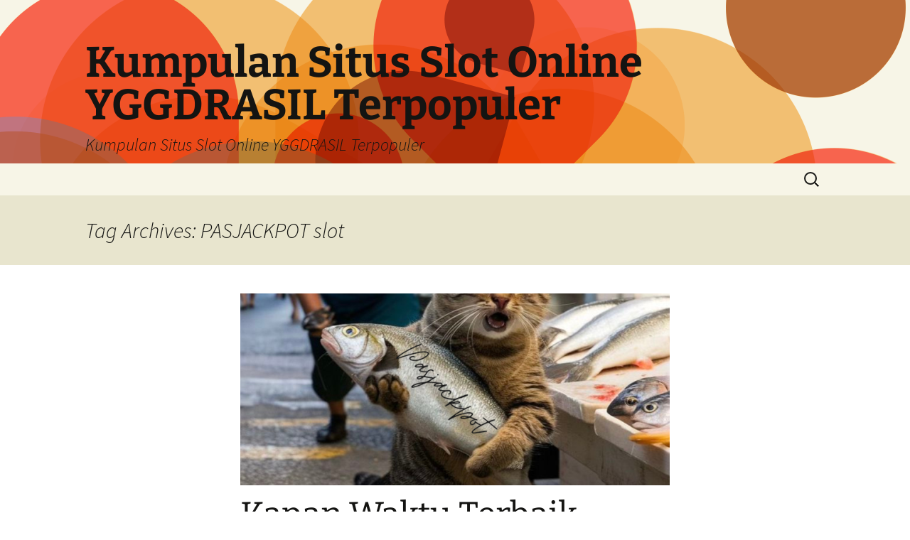

--- FILE ---
content_type: text/html; charset=UTF-8
request_url: https://www.shakespeare-and-more.com/tag/pasjackpot-slot/
body_size: 15222
content:
<!DOCTYPE html>
<html lang="en-US">
<head>
	<meta charset="UTF-8">
	<meta name="viewport" content="width=device-width, initial-scale=1.0">
	<title>PASJACKPOT slot</title>
	<link rel="profile" href="https://gmpg.org/xfn/11">
	<link rel="pingback" href="https://www.shakespeare-and-more.com/xmlrpc.php">
	<meta name='robots' content='noindex, follow'/>

	<!-- This site is optimized with the Yoast SEO plugin v26.7 - https://yoast.com/wordpress/plugins/seo/ -->
	<meta property="og:locale" content="en_US"/>
	<meta property="og:type" content="article"/>
	<meta property="og:title" content="PASJACKPOT slot"/>
	<meta property="og:url" content="https://www.shakespeare-and-more.com/tag/pasjackpot-slot/"/>
	<meta property="og:site_name" content="Kumpulan Situs Slot Online YGGDRASIL Terpopuler"/>
	<meta name="twitter:card" content="summary_large_image"/>
	<script type="application/ld+json" class="yoast-schema-graph">{"@context":"https://schema.org","@graph":[{"@type":"CollectionPage","@id":"https://www.shakespeare-and-more.com/tag/pasjackpot-slot/","url":"https://www.shakespeare-and-more.com/tag/pasjackpot-slot/","name":"PASJACKPOT slot","isPartOf":{"@id":"https://www.shakespeare-and-more.com/#website"},"primaryImageOfPage":{"@id":"https://www.shakespeare-and-more.com/tag/pasjackpot-slot/#primaryimage"},"image":{"@id":"https://www.shakespeare-and-more.com/tag/pasjackpot-slot/#primaryimage"},"thumbnailUrl":"https://www.shakespeare-and-more.com/wp-content/uploads/2025/04/pasjackpot-1.png","inLanguage":"en-US"},{"@type":"ImageObject","inLanguage":"en-US","@id":"https://www.shakespeare-and-more.com/tag/pasjackpot-slot/#primaryimage","url":"https://www.shakespeare-and-more.com/wp-content/uploads/2025/04/pasjackpot-1.png","contentUrl":"https://www.shakespeare-and-more.com/wp-content/uploads/2025/04/pasjackpot-1.png","width":726,"height":911},{"@type":"WebSite","@id":"https://www.shakespeare-and-more.com/#website","url":"https://www.shakespeare-and-more.com/","name":"Kumpulan Situs Slot Online YGGDRASIL Terpopuler","description":"Kumpulan Situs Slot Online YGGDRASIL Terpopuler","potentialAction":[{"@type":"SearchAction","target":{"@type":"EntryPoint","urlTemplate":"https://www.shakespeare-and-more.com/?s={search_term_string}"},"query-input":{"@type":"PropertyValueSpecification","valueRequired":true,"valueName":"search_term_string"}}],"inLanguage":"en-US"}]}</script>
	<!-- / Yoast SEO plugin. -->


<link rel="alternate" type="application/rss+xml" title="Kumpulan Situs Slot Online YGGDRASIL Terpopuler &raquo; Feed" href="https://www.shakespeare-and-more.com/feed/"/>
<link rel="alternate" type="application/rss+xml" title="Kumpulan Situs Slot Online YGGDRASIL Terpopuler &raquo; Comments Feed" href="https://www.shakespeare-and-more.com/comments/feed/"/>
<link rel="alternate" type="application/rss+xml" title="Kumpulan Situs Slot Online YGGDRASIL Terpopuler &raquo; PASJACKPOT slot Tag Feed" href="https://www.shakespeare-and-more.com/tag/pasjackpot-slot/feed/"/>
<style id='wp-img-auto-sizes-contain-inline-css'>img:is([sizes=auto i],[sizes^="auto," i]){contain-intrinsic-size:3000px 1500px}</style>
<style id='wp-emoji-styles-inline-css'>img.wp-smiley,img.emoji{display:inline!important;border:none!important;box-shadow:none!important;height:1em!important;width:1em!important;margin:0 .07em!important;vertical-align:-.1em!important;background:none!important;padding:0!important}</style>
<style id='wp-block-library-inline-css'>:root{--wp-block-synced-color:#7a00df;--wp-block-synced-color--rgb:122 , 0 , 223;--wp-bound-block-color:var(--wp-block-synced-color);--wp-editor-canvas-background:#ddd;--wp-admin-theme-color:#007cba;--wp-admin-theme-color--rgb:0 , 124 , 186;--wp-admin-theme-color-darker-10:#006ba1;--wp-admin-theme-color-darker-10--rgb:0 , 107 , 160.5;--wp-admin-theme-color-darker-20:#005a87;--wp-admin-theme-color-darker-20--rgb:0 , 90 , 135;--wp-admin-border-width-focus:2px}@media (min-resolution:192dpi){:root{--wp-admin-border-width-focus:1.5px}}.wp-element-button{cursor:pointer}:root .has-very-light-gray-background-color{background-color:#eee}:root .has-very-dark-gray-background-color{background-color:#313131}:root .has-very-light-gray-color{color:#eee}:root .has-very-dark-gray-color{color:#313131}:root .has-vivid-green-cyan-to-vivid-cyan-blue-gradient-background{background:linear-gradient(135deg,#00d084,#0693e3)}:root .has-purple-crush-gradient-background{background:linear-gradient(135deg,#34e2e4,#4721fb 50%,#ab1dfe)}:root .has-hazy-dawn-gradient-background{background:linear-gradient(135deg,#faaca8,#dad0ec)}:root .has-subdued-olive-gradient-background{background:linear-gradient(135deg,#fafae1,#67a671)}:root .has-atomic-cream-gradient-background{background:linear-gradient(135deg,#fdd79a,#004a59)}:root .has-nightshade-gradient-background{background:linear-gradient(135deg,#330968,#31cdcf)}:root .has-midnight-gradient-background{background:linear-gradient(135deg,#020381,#2874fc)}:root{--wp--preset--font-size--normal:16px;--wp--preset--font-size--huge:42px}.has-regular-font-size{font-size:1em}.has-larger-font-size{font-size:2.625em}.has-normal-font-size{font-size:var(--wp--preset--font-size--normal)}.has-huge-font-size{font-size:var(--wp--preset--font-size--huge)}.has-text-align-center{text-align:center}.has-text-align-left{text-align:left}.has-text-align-right{text-align:right}.has-fit-text{white-space:nowrap!important}#end-resizable-editor-section{display:none}.aligncenter{clear:both}.items-justified-left{justify-content:flex-start}.items-justified-center{justify-content:center}.items-justified-right{justify-content:flex-end}.items-justified-space-between{justify-content:space-between}.screen-reader-text{border:0;clip-path:inset(50%);height:1px;margin:-1px;overflow:hidden;padding:0;position:absolute;width:1px;word-wrap:normal!important}.screen-reader-text:focus{background-color:#ddd;clip-path:none;color:#444;display:block;font-size:1em;height:auto;left:5px;line-height:normal;padding:15px 23px 14px;text-decoration:none;top:5px;width:auto;z-index:100000}html :where(.has-border-color){border-style:solid}html :where([style*=border-top-color]){border-top-style:solid}html :where([style*=border-right-color]){border-right-style:solid}html :where([style*=border-bottom-color]){border-bottom-style:solid}html :where([style*=border-left-color]){border-left-style:solid}html :where([style*=border-width]){border-style:solid}html :where([style*=border-top-width]){border-top-style:solid}html :where([style*=border-right-width]){border-right-style:solid}html :where([style*=border-bottom-width]){border-bottom-style:solid}html :where([style*=border-left-width]){border-left-style:solid}html :where(img[class*=wp-image-]){height:auto;max-width:100%}:where(figure){margin:0 0 1em}html :where(.is-position-sticky){--wp-admin--admin-bar--position-offset:var(--wp-admin--admin-bar--height,0)}@media screen and (max-width:600px){html :where(.is-position-sticky){--wp-admin--admin-bar--position-offset:0}}</style><style id='global-styles-inline-css'>:root{--wp--preset--aspect-ratio--square:1;--wp--preset--aspect-ratio--4-3: 4/3;--wp--preset--aspect-ratio--3-4: 3/4;--wp--preset--aspect-ratio--3-2: 3/2;--wp--preset--aspect-ratio--2-3: 2/3;--wp--preset--aspect-ratio--16-9: 16/9;--wp--preset--aspect-ratio--9-16: 9/16;--wp--preset--color--black:#000;--wp--preset--color--cyan-bluish-gray:#abb8c3;--wp--preset--color--white:#fff;--wp--preset--color--pale-pink:#f78da7;--wp--preset--color--vivid-red:#cf2e2e;--wp--preset--color--luminous-vivid-orange:#ff6900;--wp--preset--color--luminous-vivid-amber:#fcb900;--wp--preset--color--light-green-cyan:#7bdcb5;--wp--preset--color--vivid-green-cyan:#00d084;--wp--preset--color--pale-cyan-blue:#8ed1fc;--wp--preset--color--vivid-cyan-blue:#0693e3;--wp--preset--color--vivid-purple:#9b51e0;--wp--preset--color--dark-gray:#141412;--wp--preset--color--red:#bc360a;--wp--preset--color--medium-orange:#db572f;--wp--preset--color--light-orange:#ea9629;--wp--preset--color--yellow:#fbca3c;--wp--preset--color--dark-brown:#220e10;--wp--preset--color--medium-brown:#722d19;--wp--preset--color--light-brown:#eadaa6;--wp--preset--color--beige:#e8e5ce;--wp--preset--color--off-white:#f7f5e7;--wp--preset--gradient--vivid-cyan-blue-to-vivid-purple:linear-gradient(135deg,#0693e3 0%,#9b51e0 100%);--wp--preset--gradient--light-green-cyan-to-vivid-green-cyan:linear-gradient(135deg,#7adcb4 0%,#00d082 100%);--wp--preset--gradient--luminous-vivid-amber-to-luminous-vivid-orange:linear-gradient(135deg,#fcb900 0%,#ff6900 100%);--wp--preset--gradient--luminous-vivid-orange-to-vivid-red:linear-gradient(135deg,#ff6900 0%,#cf2e2e 100%);--wp--preset--gradient--very-light-gray-to-cyan-bluish-gray:linear-gradient(135deg,#eee 0%,#a9b8c3 100%);--wp--preset--gradient--cool-to-warm-spectrum:linear-gradient(135deg,#4aeadc 0%,#9778d1 20%,#cf2aba 40%,#ee2c82 60%,#fb6962 80%,#fef84c 100%);--wp--preset--gradient--blush-light-purple:linear-gradient(135deg,#ffceec 0%,#9896f0 100%);--wp--preset--gradient--blush-bordeaux:linear-gradient(135deg,#fecda5 0%,#fe2d2d 50%,#6b003e 100%);--wp--preset--gradient--luminous-dusk:linear-gradient(135deg,#ffcb70 0%,#c751c0 50%,#4158d0 100%);--wp--preset--gradient--pale-ocean:linear-gradient(135deg,#fff5cb 0%,#b6e3d4 50%,#33a7b5 100%);--wp--preset--gradient--electric-grass:linear-gradient(135deg,#caf880 0%,#71ce7e 100%);--wp--preset--gradient--midnight:linear-gradient(135deg,#020381 0%,#2874fc 100%);--wp--preset--gradient--autumn-brown:linear-gradient(135deg,rgba(226,45,15,1) 0%,rgba(158,25,13,1) 100%);--wp--preset--gradient--sunset-yellow:linear-gradient(135deg,rgba(233,139,41,1) 0%,rgba(238,179,95,1) 100%);--wp--preset--gradient--light-sky:linear-gradient(135deg,rgba(228,228,228,1.0) 0%,rgba(208,225,252,1.0) 100%);--wp--preset--gradient--dark-sky:linear-gradient(135deg,rgba(0,0,0,1.0) 0%,rgba(56,61,69,1.0) 100%);--wp--preset--font-size--small:13px;--wp--preset--font-size--medium:20px;--wp--preset--font-size--large:36px;--wp--preset--font-size--x-large:42px;--wp--preset--spacing--20:.44rem;--wp--preset--spacing--30:.67rem;--wp--preset--spacing--40:1rem;--wp--preset--spacing--50:1.5rem;--wp--preset--spacing--60:2.25rem;--wp--preset--spacing--70:3.38rem;--wp--preset--spacing--80:5.06rem;--wp--preset--shadow--natural:6px 6px 9px rgba(0,0,0,.2);--wp--preset--shadow--deep:12px 12px 50px rgba(0,0,0,.4);--wp--preset--shadow--sharp:6px 6px 0 rgba(0,0,0,.2);--wp--preset--shadow--outlined:6px 6px 0 -3px #fff , 6px 6px #000;--wp--preset--shadow--crisp:6px 6px 0 #000}:where(.is-layout-flex){gap:.5em}:where(.is-layout-grid){gap:.5em}body .is-layout-flex{display:flex}.is-layout-flex{flex-wrap:wrap;align-items:center}.is-layout-flex > :is(*, div){margin:0}body .is-layout-grid{display:grid}.is-layout-grid > :is(*, div){margin:0}:where(.wp-block-columns.is-layout-flex){gap:2em}:where(.wp-block-columns.is-layout-grid){gap:2em}:where(.wp-block-post-template.is-layout-flex){gap:1.25em}:where(.wp-block-post-template.is-layout-grid){gap:1.25em}.has-black-color{color:var(--wp--preset--color--black)!important}.has-cyan-bluish-gray-color{color:var(--wp--preset--color--cyan-bluish-gray)!important}.has-white-color{color:var(--wp--preset--color--white)!important}.has-pale-pink-color{color:var(--wp--preset--color--pale-pink)!important}.has-vivid-red-color{color:var(--wp--preset--color--vivid-red)!important}.has-luminous-vivid-orange-color{color:var(--wp--preset--color--luminous-vivid-orange)!important}.has-luminous-vivid-amber-color{color:var(--wp--preset--color--luminous-vivid-amber)!important}.has-light-green-cyan-color{color:var(--wp--preset--color--light-green-cyan)!important}.has-vivid-green-cyan-color{color:var(--wp--preset--color--vivid-green-cyan)!important}.has-pale-cyan-blue-color{color:var(--wp--preset--color--pale-cyan-blue)!important}.has-vivid-cyan-blue-color{color:var(--wp--preset--color--vivid-cyan-blue)!important}.has-vivid-purple-color{color:var(--wp--preset--color--vivid-purple)!important}.has-black-background-color{background-color:var(--wp--preset--color--black)!important}.has-cyan-bluish-gray-background-color{background-color:var(--wp--preset--color--cyan-bluish-gray)!important}.has-white-background-color{background-color:var(--wp--preset--color--white)!important}.has-pale-pink-background-color{background-color:var(--wp--preset--color--pale-pink)!important}.has-vivid-red-background-color{background-color:var(--wp--preset--color--vivid-red)!important}.has-luminous-vivid-orange-background-color{background-color:var(--wp--preset--color--luminous-vivid-orange)!important}.has-luminous-vivid-amber-background-color{background-color:var(--wp--preset--color--luminous-vivid-amber)!important}.has-light-green-cyan-background-color{background-color:var(--wp--preset--color--light-green-cyan)!important}.has-vivid-green-cyan-background-color{background-color:var(--wp--preset--color--vivid-green-cyan)!important}.has-pale-cyan-blue-background-color{background-color:var(--wp--preset--color--pale-cyan-blue)!important}.has-vivid-cyan-blue-background-color{background-color:var(--wp--preset--color--vivid-cyan-blue)!important}.has-vivid-purple-background-color{background-color:var(--wp--preset--color--vivid-purple)!important}.has-black-border-color{border-color:var(--wp--preset--color--black)!important}.has-cyan-bluish-gray-border-color{border-color:var(--wp--preset--color--cyan-bluish-gray)!important}.has-white-border-color{border-color:var(--wp--preset--color--white)!important}.has-pale-pink-border-color{border-color:var(--wp--preset--color--pale-pink)!important}.has-vivid-red-border-color{border-color:var(--wp--preset--color--vivid-red)!important}.has-luminous-vivid-orange-border-color{border-color:var(--wp--preset--color--luminous-vivid-orange)!important}.has-luminous-vivid-amber-border-color{border-color:var(--wp--preset--color--luminous-vivid-amber)!important}.has-light-green-cyan-border-color{border-color:var(--wp--preset--color--light-green-cyan)!important}.has-vivid-green-cyan-border-color{border-color:var(--wp--preset--color--vivid-green-cyan)!important}.has-pale-cyan-blue-border-color{border-color:var(--wp--preset--color--pale-cyan-blue)!important}.has-vivid-cyan-blue-border-color{border-color:var(--wp--preset--color--vivid-cyan-blue)!important}.has-vivid-purple-border-color{border-color:var(--wp--preset--color--vivid-purple)!important}.has-vivid-cyan-blue-to-vivid-purple-gradient-background{background:var(--wp--preset--gradient--vivid-cyan-blue-to-vivid-purple)!important}.has-light-green-cyan-to-vivid-green-cyan-gradient-background{background:var(--wp--preset--gradient--light-green-cyan-to-vivid-green-cyan)!important}.has-luminous-vivid-amber-to-luminous-vivid-orange-gradient-background{background:var(--wp--preset--gradient--luminous-vivid-amber-to-luminous-vivid-orange)!important}.has-luminous-vivid-orange-to-vivid-red-gradient-background{background:var(--wp--preset--gradient--luminous-vivid-orange-to-vivid-red)!important}.has-very-light-gray-to-cyan-bluish-gray-gradient-background{background:var(--wp--preset--gradient--very-light-gray-to-cyan-bluish-gray)!important}.has-cool-to-warm-spectrum-gradient-background{background:var(--wp--preset--gradient--cool-to-warm-spectrum)!important}.has-blush-light-purple-gradient-background{background:var(--wp--preset--gradient--blush-light-purple)!important}.has-blush-bordeaux-gradient-background{background:var(--wp--preset--gradient--blush-bordeaux)!important}.has-luminous-dusk-gradient-background{background:var(--wp--preset--gradient--luminous-dusk)!important}.has-pale-ocean-gradient-background{background:var(--wp--preset--gradient--pale-ocean)!important}.has-electric-grass-gradient-background{background:var(--wp--preset--gradient--electric-grass)!important}.has-midnight-gradient-background{background:var(--wp--preset--gradient--midnight)!important}.has-small-font-size{font-size:var(--wp--preset--font-size--small)!important}.has-medium-font-size{font-size:var(--wp--preset--font-size--medium)!important}.has-large-font-size{font-size:var(--wp--preset--font-size--large)!important}.has-x-large-font-size{font-size:var(--wp--preset--font-size--x-large)!important}</style>

<style id='classic-theme-styles-inline-css'>.wp-block-button__link{color:#fff;background-color:#32373c;border-radius:9999px;box-shadow:none;text-decoration:none;padding:calc(.667em + 2px) calc(1.333em + 2px);font-size:1.125em}.wp-block-file__button{background:#32373c;color:#fff;text-decoration:none}</style>
<link rel='stylesheet' id='twentythirteen-fonts-css' href='https://www.shakespeare-and-more.com/wp-content/themes/twentythirteen/fonts/source-sans-pro-plus-bitter.css?ver=20230328' media='all'/>
<link rel='stylesheet' id='genericons-css' href='https://www.shakespeare-and-more.com/wp-content/themes/twentythirteen/genericons/genericons.css?ver=20251101' media='all'/>
<link rel='stylesheet' id='twentythirteen-style-css' href='https://www.shakespeare-and-more.com/wp-content/themes/twentythirteen/style.css?ver=20251202' media='all'/>
<link rel='stylesheet' id='twentythirteen-block-style-css' href='https://www.shakespeare-and-more.com/wp-content/themes/twentythirteen/css/blocks.css?ver=20240520' media='all'/>
<script src="https://www.shakespeare-and-more.com/wp-includes/js/jquery/jquery.min.js?ver=3.7.1" id="jquery-core-js"></script>
<script src="https://www.shakespeare-and-more.com/wp-includes/js/jquery/jquery-migrate.min.js?ver=3.4.1" id="jquery-migrate-js"></script>
<script src="https://www.shakespeare-and-more.com/wp-content/themes/twentythirteen/js/functions.js?ver=20250727" id="twentythirteen-script-js" defer data-wp-strategy="defer"></script>
<link rel="https://api.w.org/" href="https://www.shakespeare-and-more.com/wp-json/"/><link rel="alternate" title="JSON" type="application/json" href="https://www.shakespeare-and-more.com/wp-json/wp/v2/tags/249"/><link rel="EditURI" type="application/rsd+xml" title="RSD" href="https://www.shakespeare-and-more.com/xmlrpc.php?rsd"/>
<meta name="generator" content="WordPress 6.9"/>
<style>.recentcomments a{display:inline!important;padding:0!important;margin:0!important}</style>	<style type="text/css" id="twentythirteen-header-css">.site-header{background:url(https://www.shakespeare-and-more.com/wp-content/themes/twentythirteen/images/headers/circle.png) no-repeat scroll top;background-size:1600px auto}@media (max-width:767px){.site-header{background-size:768px auto}}@media (max-width:359px){.site-header{background-size:360px auto}}</style>
	</head>

<body class="archive tag tag-pasjackpot-slot tag-249 wp-embed-responsive wp-theme-twentythirteen single-author">
		<div id="page" class="hfeed site">
		<a class="screen-reader-text skip-link" href="#content">
			Skip to content		</a>
		<header id="masthead" class="site-header">
						<a class="home-link" href="https://www.shakespeare-and-more.com/" rel="home">
									<h1 class="site-title">Kumpulan Situs Slot Online YGGDRASIL Terpopuler</h1>
													<h2 class="site-description">Kumpulan Situs Slot Online YGGDRASIL Terpopuler</h2>
							</a>

			<div id="navbar" class="navbar">
				<nav id="site-navigation" class="navigation main-navigation">
					<button class="menu-toggle">Menu</button>
					<div id="primary-menu" class="nav-menu"></div>
					<form role="search" method="get" class="search-form" action="https://www.shakespeare-and-more.com/">
				<label>
					<span class="screen-reader-text">Search for:</span>
					<input type="search" class="search-field" placeholder="Search &hellip;" value="" name="s"/>
				</label>
				<input type="submit" class="search-submit" value="Search"/>
			</form>				</nav><!-- #site-navigation -->
			</div><!-- #navbar -->
		</header><!-- #masthead -->

		<div id="main" class="site-main">

	<div id="primary" class="content-area">
		<div id="content" class="site-content" role="main">

					<header class="archive-header">
				<h1 class="archive-title">
				Tag Archives: PASJACKPOT slot				</h1>

							</header><!-- .archive-header -->

							
<article id="post-2032" class="post-2032 post type-post status-publish format-standard has-post-thumbnail hentry category-uncategorized tag-pas-jackpot tag-pasjackpot tag-pasjackpot-slot">
	<header class="entry-header">
				<div class="entry-thumbnail">
			<img width="604" height="270" src="https://www.shakespeare-and-more.com/wp-content/uploads/2025/04/pasjackpot-1-604x270.png" class="attachment-post-thumbnail size-post-thumbnail wp-post-image" alt="" decoding="async" fetchpriority="high"/>		</div>
		
				<h1 class="entry-title">
			<a href="https://www.shakespeare-and-more.com/kapan-waktu-terbaik-untuk-main-di-pasjackpot-online/" rel="bookmark">Kapan Waktu Terbaik untuk Main di Pasjackpot Online</a>
		</h1>
		
		<div class="entry-meta">
			<span class="date"><a href="https://www.shakespeare-and-more.com/kapan-waktu-terbaik-untuk-main-di-pasjackpot-online/" title="Permalink to Kapan Waktu Terbaik untuk Main di Pasjackpot Online" rel="bookmark"><time class="entry-date" datetime="2025-04-19T04:57:57+00:00">April 19, 2025</time></a></span><span class="categories-links"><a href="https://www.shakespeare-and-more.com/category/uncategorized/" rel="category tag">Uncategorized</a></span><span class="tags-links"><a href="https://www.shakespeare-and-more.com/tag/pas-jackpot/" rel="tag">pas jackpot</a>, <a href="https://www.shakespeare-and-more.com/tag/pasjackpot/" rel="tag">PASJACKPOT</a>, <a href="https://www.shakespeare-and-more.com/tag/pasjackpot-slot/" rel="tag">PASJACKPOT slot</a></span><span class="author vcard"><a class="url fn n" href="https://www.shakespeare-and-more.com/author/laung/" title="View all posts by Laung" rel="author">Laung</a></span>					</div><!-- .entry-meta -->
	</header><!-- .entry-header -->

		<div class="entry-content">
		<div id="model-response-message-contentr_883894414d3c17ce" class="markdown markdown-main-panel" dir="ltr">
<h1 data-sourcepos="1:1-1:53">Kapan Waktu Terbaik untuk Main di Pasjackpot Online</h1>
<p data-sourcepos="3:1-3:413">Memilih waktu yang tepat untuk bermain di platform Pasjackpot online bisa menjadi strategi cerdas untuk <strong><a href="https://www.labellapizzabistro.com/">pasjackpot</a></strong>  meningkatkan potensi kemenangan Anda. Meskipun hasil permainan bergantung sepenuhnya pada keberuntungan, beberapa faktor situasional dapat memengaruhi pengalaman bermain Anda secara keseluruhan. Mari kita telaah lebih dalam mengenai kapan waktu yang mungkin lebih menguntungkan untuk mencoba peruntungan Anda.</p>
<h2 data-sourcepos="5:1-5:48">Memahami Pola Keramaian dan Jackpot Progresif</h2>
<p data-sourcepos="7:1-7:387">Salah satu aspek yang perlu dipertimbangkan adalah pola keramaian pemain. Pada jam-jam sibuk, seperti malam hari atau akhir pekan, jumlah pemain yang berpartisipasi dalam jackpot progresif cenderung lebih tinggi. Hal ini dapat berarti bahwa jackpot akan lebih cepat meningkat karena lebih banyak taruhan yang dipasang. Namun, persaingan untuk memenangkan jackpot juga akan semakin ketat.</p>
<p data-sourcepos="9:1-9:311">Di sisi lain, bermain pada jam-jam yang kurang populer, seperti pagi atau siang hari kerja, mungkin menawarkan peluang yang lebih baik untuk memenangkan jackpot karena jumlah pemain yang bersaing lebih sedikit. Meskipun demikian, perlu diingat bahwa pertumbuhan jackpot mungkin tidak secepat pada jam-jam sibuk.</p>
<h3 data-sourcepos="11:1-11:42">Analisis Data Historis (Jika Tersedia)</h3>
<p data-sourcepos="13:1-13:435">Beberapa pemain berpengalaman mencoba menganalisis data historis kemenangan jackpot untuk mengidentifikasi pola tertentu. Jika platform Pasjackpot menyediakan informasi mengenai kapan jackpot sering dimenangkan, ini bisa menjadi acuan yang menarik. Misalnya, apakah ada kecenderungan jackpot dimenangkan pada hari atau jam tertentu? Meskipun ini tidak menjamin kemenangan di masa depan, informasi ini dapat memberikan wawasan tambahan.</p>
<h3 data-sourcepos="15:1-15:37">Pertimbangkan Tujuan Bermain Anda</h3>
<p data-sourcepos="17:1-17:477">Waktu terbaik untuk bermain juga sangat bergantung pada tujuan Anda. Jika Anda lebih fokus pada sensasi bermain dengan jackpot yang besar dan tidak terlalu mempermasalahkan persaingan yang ketat, maka bermain pada jam-jam sibuk mungkin lebih menarik. Namun, jika Anda lebih mengutamakan peluang menang yang lebih besar, meskipun hadiahnya mungkin tidak sebesar jackpot progresif yang sedang tinggi-tingginya, bermain pada jam-jam sepi bisa menjadi pilihan yang lebih strategis.</p>
<h4 data-sourcepos="19:1-19:42">Faktor Keberuntungan Tetap yang Utama</h4>
<p data-sourcepos="21:1-21:569">Penting untuk selalu diingat bahwa meskipun ada pertimbangan waktu bermain, hasil dari setiap putaran permainan di Pasjackpot online tetaplah acak dan didasarkan pada generator angka acak (RNG). Tidak ada strategi pasti yang dapat menjamin kemenangan. Bermainlah secara bertanggung jawab dan <a href="#">PASJACKPOT</a>  anggaplah ini sebagai hiburan semata. Tetapkan batas anggaran dan waktu bermain Anda untuk memastikan pengalaman bermain yang positif. Memilih waktu yang tepat hanyalah salah satu aspek kecil yang mungkin dapat Anda pertimbangkan dalam menikmati permainan di Pasjackpot online.</p>
</div>
	</div><!-- .entry-content -->
	
	<footer class="entry-meta">
		
			</footer><!-- .entry-meta -->
</article><!-- #post -->
							
<article id="post-1812" class="post-1812 post type-post status-publish format-standard hentry category-uncategorized tag-pas-jackpot tag-pasjackpot tag-pasjackpot-slot">
	<header class="entry-header">
		
				<h1 class="entry-title">
			<a href="https://www.shakespeare-and-more.com/trik-bermain-slot-pasjackpot-agar-lebih-mudah-raih-jackpot/" rel="bookmark">Trik Bermain Slot Pasjackpot agar Lebih Mudah Raih Jackpot</a>
		</h1>
		
		<div class="entry-meta">
			<span class="date"><a href="https://www.shakespeare-and-more.com/trik-bermain-slot-pasjackpot-agar-lebih-mudah-raih-jackpot/" title="Permalink to Trik Bermain Slot Pasjackpot agar Lebih Mudah Raih Jackpot" rel="bookmark"><time class="entry-date" datetime="2025-01-09T11:14:12+00:00">January 9, 2025</time></a></span><span class="categories-links"><a href="https://www.shakespeare-and-more.com/category/uncategorized/" rel="category tag">Uncategorized</a></span><span class="tags-links"><a href="https://www.shakespeare-and-more.com/tag/pas-jackpot/" rel="tag">pas jackpot</a>, <a href="https://www.shakespeare-and-more.com/tag/pasjackpot/" rel="tag">PASJACKPOT</a>, <a href="https://www.shakespeare-and-more.com/tag/pasjackpot-slot/" rel="tag">PASJACKPOT slot</a></span><span class="author vcard"><a class="url fn n" href="https://www.shakespeare-and-more.com/author/laung/" title="View all posts by Laung" rel="author">Laung</a></span>					</div><!-- .entry-meta -->
	</header><!-- .entry-header -->

		<div class="entry-content">
		<div id="model-response-message-contentr_b76b81307251a7fd" class="markdown markdown-main-panel" dir="ltr">
<h1 data-sourcepos="1:1-1:58">Trik Bermain Slot Pasjackpot agar Lebih Mudah Raih Jackpot</h1>
<p data-sourcepos="3:1-3:557">Bermain slot online memang seru dan menegangkan, apalagi jika tujuannya adalah meraih jackpot. Banyak pemain yang mencari trik dan tips agar peluang menang semakin besar. Salah satu platform yang populer adalah Pasjackpot. Artikel ini akan membahas beberapa trik bermain slot di <a href="https://www.visionquestshoes.com/"><strong>bonus new member</strong></a>  Pasjackpot agar lebih mudah meraih jackpot. Perlu diingat, tidak ada jaminan 100% menang, karena permainan slot pada dasarnya bergantung pada keberuntungan (RNG atau Random Number Generator). Namun, beberapa strategi berikut dapat membantu memaksimalkan potensi kemenangan Anda.</p>
<h2 data-sourcepos="5:1-5:35">Memahami Mesin Slot dan Fiturnya</h2>
<p data-sourcepos="7:1-7:258">Sebelum mulai bermain, penting untuk memahami cara kerja mesin slot dan fitur-fitur yang ditawarkan. Setiap mesin slot memiliki karakteristik yang berbeda, seperti jumlah payline, simbol-simbol khusus (Wild, Scatter, Bonus), dan nilai RTP (Return to Player).</p>
<ul data-sourcepos="9:1-13:0">
<li data-sourcepos="9:1-9:206"><strong>Payline:</strong> Garis pembayaran yang menentukan kombinasi simbol mana yang menghasilkan kemenangan. Semakin banyak payline, semakin besar peluang menang, tetapi juga semakin besar taruhan yang dibutuhkan.</li>
<li data-sourcepos="10:1-10:117"><strong>Simbol Wild:</strong> Simbol yang dapat menggantikan simbol lain (kecuali Scatter) untuk membentuk kombinasi pemenang.</li>
<li data-sourcepos="11:1-11:116"><strong>Simbol Scatter:</strong> Simbol yang biasanya memicu fitur bonus, seperti putaran gratis (free spins) atau mini game.</li>
<li data-sourcepos="12:1-13:0"><strong>RTP (Return to Player):</strong> Persentase teoretis dari total taruhan yang akan dikembalikan kepada pemain dalam jangka waktu tertentu. Pilih mesin slot dengan RTP yang tinggi untuk peluang menang yang lebih baik.</li>
</ul>
<p data-sourcepos="14:1-14:111">Dengan memahami fitur-fitur ini, Anda dapat memilih mesin slot yang sesuai dengan preferensi dan strategi Anda.</p>
<h3 data-sourcepos="16:1-16:30">Manajemen Modal yang Bijak</h3>
<p data-sourcepos="18:1-18:280">Manajemen modal adalah kunci penting dalam bermain slot online. Tentukan budget atau modal yang akan Anda gunakan sebelum bermain, dan patuhi batasan tersebut. Jangan pernah bermain dengan uang yang seharusnya digunakan untuk kebutuhan lain. Berikut beberapa tips manajemen modal:</p>
<ul data-sourcepos="20:1-24:0">
<li data-sourcepos="20:1-20:143"><strong>Tetapkan Batas Kekalahan:</strong> Tentukan jumlah maksimal yang bersedia Anda hilangkan. Jika batas tersebut tercapai, segera berhenti bermain.</li>
<li data-sourcepos="21:1-21:158"><strong>Tetapkan Target Kemenangan:</strong> Tentukan target kemenangan yang ingin Anda capai. Jika target tercapai, segera tarik kemenangan Anda dan berhenti bermain.</li>
<li data-sourcepos="22:1-22:135"><strong>Bertaruh dengan Bijak:</strong> Sesuaikan jumlah taruhan dengan modal yang Anda miliki. Jangan bertaruh terlalu besar di awal permainan.</li>
<li data-sourcepos="23:1-24:0"><strong>Manfaatkan Bonus dan Promosi:</strong> Banyak platform, termasuk Pasjackpot, menawarkan bonus dan promosi yang dapat meningkatkan modal Anda. Manfaatkan kesempatan ini dengan bijak.</li>
</ul>
<p data-sourcepos="25:1-25:442">Dengan manajemen modal yang baik, Anda dapat meminimalkan risiko kerugian dan memaksimalkan potensi keuntungan. Ingatlah bahwa bermain slot seharusnya menjadi hiburan yang menyenangkan. Bermainlah dengan bertanggung jawab dan nikmati pengalaman bermain Anda di Pasjackpot. Meskipun trik ini tidak menjamin jackpot, mereka dapat meningkatkan peluang Anda untuk meraih kemenangan yang lebih sering dan mengelola keuangan Anda dengan lebih baik.</p>
</div>
	</div><!-- .entry-content -->
	
	<footer class="entry-meta">
		
			</footer><!-- .entry-meta -->
</article><!-- #post -->
							
<article id="post-1760" class="post-1760 post type-post status-publish format-standard hentry category-uncategorized tag-pas-jackpot tag-pasjackpot tag-pasjackpot-slot">
	<header class="entry-header">
		
				<h1 class="entry-title">
			<a href="https://www.shakespeare-and-more.com/pasjackpot-kunci-rahasia-untuk-meraih-jackpot-tiap-hari/" rel="bookmark">Pasjackpot: Kunci Rahasia untuk Meraih Jackpot Tiap Hari</a>
		</h1>
		
		<div class="entry-meta">
			<span class="date"><a href="https://www.shakespeare-and-more.com/pasjackpot-kunci-rahasia-untuk-meraih-jackpot-tiap-hari/" title="Permalink to Pasjackpot: Kunci Rahasia untuk Meraih Jackpot Tiap Hari" rel="bookmark"><time class="entry-date" datetime="2024-12-10T01:10:50+00:00">December 10, 2024</time></a></span><span class="categories-links"><a href="https://www.shakespeare-and-more.com/category/uncategorized/" rel="category tag">Uncategorized</a></span><span class="tags-links"><a href="https://www.shakespeare-and-more.com/tag/pas-jackpot/" rel="tag">pas jackpot</a>, <a href="https://www.shakespeare-and-more.com/tag/pasjackpot/" rel="tag">PASJACKPOT</a>, <a href="https://www.shakespeare-and-more.com/tag/pasjackpot-slot/" rel="tag">PASJACKPOT slot</a></span><span class="author vcard"><a class="url fn n" href="https://www.shakespeare-and-more.com/author/laung/" title="View all posts by Laung" rel="author">Laung</a></span>					</div><!-- .entry-meta -->
	</header><!-- .entry-header -->

		<div class="entry-content">
		<div class="presented-response-container ng-tns-c1794173066-22">
<div class="response-container-content ng-tns-c1794173066-22">
<div class="response-content ng-tns-c1794173066-22">
<div id="model-response-message-contentr_c166377cce24f0a6" class="markdown markdown-main-panel response-optimization" dir="ltr">
<h1 data-sourcepos="1:1-1:56"><img decoding="async" class="alignnone  wp-image-1761" src="https://www.shakespeare-and-more.com/wp-content/uploads/2024/12/Pasjackpot-1-300x300.png" alt="" width="557" height="557" srcset="https://www.shakespeare-and-more.com/wp-content/uploads/2024/12/Pasjackpot-1-300x300.png 300w, https://www.shakespeare-and-more.com/wp-content/uploads/2024/12/Pasjackpot-1-150x150.png 150w, https://www.shakespeare-and-more.com/wp-content/uploads/2024/12/Pasjackpot-1.png 736w" sizes="(max-width: 557px) 100vw, 557px"/></h1>
<h1 style="text-align: left" data-sourcepos="1:1-1:56">Pasjackpot: Kunci Rahasia untuk Meraih Jackpot Tiap Hari</h1>
<p style="text-align: left" data-sourcepos="3:1-3:306">Pasjackpot, sebuah istilah yang sering terdengar di kalangan para pemain judi online, mengacu pada kemenangan besar yang didapatkan secara tiba-tiba. Bagi banyak orang, meraih jackpot adalah impian yang ingin diwujudkan. Namun, <strong><a href="https://www.legacycoffeenj.com/">pasjackpot login</a></strong>  bagaimana sebenarnya cara untuk meningkatkan peluang meraih jackpot tiap hari?</p>
<p style="text-align: left" data-sourcepos="5:1-5:265">Pertama-tama, penting untuk memahami bahwa judi online adalah permainan peluang. Tidak ada strategi pasti yang dapat menjamin kemenangan setiap kali bermain. Namun, dengan menerapkan beberapa tips dan trik, Anda dapat meningkatkan peluang Anda untuk meraih jackpot.</p>
<p style="text-align: left" data-sourcepos="7:1-7:421">Salah satu kunci utama adalah memilih permainan yang tepat. Beberapa permainan judi online memiliki peluang jackpot yang lebih tinggi daripada yang lainnya. Misalnya, slot online adalah salah satu permainan yang paling populer dan sering menawarkan jackpot besar. Selain itu, permainan seperti poker dan blackjack juga dapat memberikan peluang untuk meraih kemenangan besar, meskipun tidak secara langsung berupa jackpot.</p>
<p style="text-align: left" data-sourcepos="9:1-9:431">Setelah memilih permainan yang tepat, penting untuk mengatur strategi bermain yang baik. Jangan terburu-buru untuk memasang taruhan besar. Mulailah dengan taruhan kecil dan tingkatkan secara bertahap seiring dengan meningkatnya kepercayaan diri. Selain itu, penting juga untuk mengatur batas kerugian dan kemenangan. Dengan demikian, Anda dapat menghindari kerugian besar dan memastikan bahwa Anda bermain dengan bertanggung jawab.</p>
<p style="text-align: left" data-sourcepos="11:1-11:263">Selain itu, penting juga untuk memilih situs judi online yang terpercaya. Situs yang terpercaya akan menawarkan permainan yang fair dan peluang menang yang adil. Pastikan untuk melakukan riset sebelum memilih situs judi online dan membaca ulasan dari pemain lain.</p>
<p style="text-align: left" data-sourcepos="13:1-13:207">Terakhir, jangan lupa untuk bersabar dan menikmati permainan. Ingatlah bahwa judi online adalah bentuk hiburan. Jangan terlalu terobsesi dengan meraih jackpot. Nikmati proses bermain dan bersenang-senanglah.</p>
<p style="text-align: left" data-sourcepos="15:1-15:209">Dengan menerapkan tips dan trik di atas, Anda dapat meningkatkan peluang Anda untuk meraih jackpot tiap hari. Namun, ingatlah bahwa tidak ada jaminan pasti. Tetaplah bermain dengan bijak dan bertanggung jawab.</p>
</div>
<div class="skeleton-loader-container" style="text-align: left"></div>
<div class="response-footer gap complete" style="text-align: left"></div>
</div>
</div>
</div>
<div class="response-container-footer ng-tns-c1794173066-22">
<div class="actions-container-v2 ng-tns-c3366454252-24 mobile">
<div class="buttons-container-v2 ng-tns-c3366454252-24 ng-star-inserted"><button class="mat-mdc-tooltip-trigger icon-button mdc-button mat-mdc-button ng-tns-c3366454252-24 mat-unthemed mat-mdc-button-base ng-star-inserted" aria-label="Respons baik" aria-controls="feedback-form-0"></button><button class="mat-mdc-tooltip-trigger icon-button mdc-button mat-mdc-button ng-tns-c3366454252-24 mat-unthemed mat-mdc-button-base ng-star-inserted" aria-label="Respons buruk" aria-controls="feedback-form-0"></button></p>
<div class="menu-button-wrapper ng-tns-c3366454252-24 ng-star-inserted" style="text-align: left"></div>
<p><button class="mat-mdc-tooltip-trigger icon-button mdc-button mat-mdc-button ng-tns-c3366454252-24 mat-unthemed mat-mdc-button-base ng-star-inserted" aria-label="Ubah respons" data-test-id="response-tuning-desktop"></button><button class="mat-mdc-tooltip-trigger icon-button mdc-button mat-mdc-button ng-tns-c3366454252-24 mat-unthemed mat-mdc-button-base ng-star-inserted" aria-label="Bagikan &amp; ekspor" data-test-id="share-and-export-menu-button"></button></p>
<div class="menu-button-wrapper ng-star-inserted" style="text-align: left"></div>
<div class="menu-button-wrapper ng-tns-c3366454252-24 ng-star-inserted" style="text-align: left"></div>
<div class="spacer ng-tns-c3366454252-24 ng-star-inserted" style="text-align: left"></div>
</div>
</div>
</div>
	</div><!-- .entry-content -->
	
	<footer class="entry-meta">
		
			</footer><!-- .entry-meta -->
</article><!-- #post -->
							
<article id="post-803" class="post-803 post type-post status-publish format-standard hentry category-uncategorized tag-pasjackpot tag-pasjackpot-slot">
	<header class="entry-header">
		
				<h1 class="entry-title">
			<a href="https://www.shakespeare-and-more.com/review-game-slot-starlight-princess-pasjackpot/" rel="bookmark">Review Game Slot Starlight Princess PASJACKPOT</a>
		</h1>
		
		<div class="entry-meta">
			<span class="date"><a href="https://www.shakespeare-and-more.com/review-game-slot-starlight-princess-pasjackpot/" title="Permalink to Review Game Slot Starlight Princess PASJACKPOT" rel="bookmark"><time class="entry-date" datetime="2024-01-17T13:39:05+00:00">January 17, 2024</time></a></span><span class="categories-links"><a href="https://www.shakespeare-and-more.com/category/uncategorized/" rel="category tag">Uncategorized</a></span><span class="tags-links"><a href="https://www.shakespeare-and-more.com/tag/pasjackpot/" rel="tag">PASJACKPOT</a>, <a href="https://www.shakespeare-and-more.com/tag/pasjackpot-slot/" rel="tag">PASJACKPOT slot</a></span><span class="author vcard"><a class="url fn n" href="https://www.shakespeare-and-more.com/author/laung/" title="View all posts by Laung" rel="author">Laung</a></span>					</div><!-- .entry-meta -->
	</header><!-- .entry-header -->

		<div class="entry-content">
		<p style="text-align: justify;">Seperti membaca buku, sebagian besar slot online membayar ketika simbol yang cocok mendarat dari kiri ke kanan melintasi gulungan. Sedikit penyimpangan dari hal-hal ordinary ini, meskipun pengembang Pragmatic Play telah membuktikan diri mereka cukup berani untuk melawan arus. Kami melihat ini dalam kejenakaan candy Bonanza yang berbayar di mana saja, versi Natal, dan yang terbaru di Gates of Olympus. Bersiaplah untuk menyaksikannya lagi di sport bertema anime/manga berjudul Starlight Princess yang menggunakan mekanisme pembayaran serupa. Ini mungkin terdengar mirip dengan Moon Princess klasik Play&#8217;n move, tetapi Starlight Princess adalah produksi Pragmatic Play murni, yang merupakan tiruan langsung dari Gates of Olympus.</p>
<p style="text-align: justify;">Selalu tergoda untuk membandingkan sport jenis anime/manga apa pun dengan Moon Princess, namun sport ini terlihat sangat mirip. Sebuah kotak menampilkan rangkaian kemenangan beruntun saat ini di sebelah kiri, sementara di sebelah kanan, kita melihat Putri Cahaya Bintang yang bermata lebar mengepakkan sayapnya di udara. Bahkan soundtrack dancenya pun serupa, meskipun lagu Starlight Princess lebih menggemparkan. Di tengah layar terdapat panel permainan 6 gulungan, 5 baris, ditutupi simbol mirip Putri Bulan, sedangkan pinggiran layar menampilkan awan, bulan, bintang, menara. Semuanya sangat indah, sangat fantasi, sangat cocok bagi siapa pun yang menyukai gaya ini.</p>
<h2 style="text-align: justify;">Ikhtisar recreation Starlight Princess</h2>
<p style="text-align: justify;">Pemain tidak akan menemukan layout slot five gulungan klasik atau garis pembayaran di sport Starlight Princess. Sebaliknya, Pragmatic Play menggunakan sistem yang disebut bayar di mana saja, di mana Anda harus memasukkan setidaknya delapan simbol tertentu di kotak 6&#215;5 agar pembayaran dapat dilakukan. Pengecualiannya adalah Scatter, yang dapat membayar dengan empat jenis.</p>
<p style="text-align: justify;">Simbolnya semuanya permata dan permata. Pembayar tertinggi adalah matahari, hati, bulan sabit dan bintang. Simbol pembayaran yang lebih rendah adalah hati merah, segitiga biru, berlian hijau, dekagon teal, dan segi enam kuning.</p>
<p style="text-align: justify;">Ada beberapa fitur menarik di sini antara lain tumbling reels, multipliers, dan loose Spins. Semua itu akan dijelaskan lebih element nanti pada overview slot Starlight Princess ini.</p>
<h3 style="text-align: justify;">RTP Starlight Princess, Pembayaran dan Volatilitas</h3>
<p style="text-align: justify;">RTP Starlight Princess adalah ninety six,50%, yang merupakan nilai slot on-line yang layak. Ini adalah permainan volatilitas yang sangat tinggi, yang terkenal dengan Pragmatic Play. Kemenangan maksimal yang bisa Anda peroleh adalah five.000x taruhan Anda.</p>
<p style="text-align: justify;">Grafik Starlight Princess dan Pengalaman Bermain game<br/>
Starlight Princess mengambil inspirasi dan gaya seninya dari anime Jepang. Lokasinya berada di atas awan, dan Anda dapat melihat menara putih di sisi kiri. Di sebelah kanan adalah Putri Cahaya Bintang sendiri, mengepakkan sayapnya dan terbang di samping gulungan.</p>
<p style="text-align: justify;">Ada beberapa animasi apik dalam permainan ini, seperti simbol kemenangan yang hilang hanya untuk digantikan dengan yang baru. Musiknya juga bertempo cepat dan ceria yang mengingatkan pada beberapa recreation SNES lama.</p>
<h4 style="text-align: justify;">Fitur Bonus Putri Cahaya Bintang</h4>
<p style="text-align: justify;">Pemain akan menemukan beberapa mekanisme menarik, termasuk fitur tumble, simbol Scatter, free Spins, dan pengganda.</p>
<p style="text-align: justify;">Fitur jatuh adalah yang paling umum yang akan Anda temui dan berarti bahwa dengan setiap pembayaran, simbol baru menggantikan simbol pemenang. Selama Anda terus menang, prosesnya akan terus berulang, jadi ada peluang untuk mendapatkan beberapa pembayaran dari satu putaran.</p>
<p style="text-align: justify;">Taruhan ante memberi Anda opsi untuk bertaruh ekstra untuk peluang lebih tinggi mengaktifkan putaran gratis. Meskipun ada juga opsi pembelian bonus, tidak satu pun dari fitur ini tersedia untuk pemain Inggris yang memainkan versi uang sungguhan Starlight Princess.</p>
<h4 style="text-align: justify;">Putaran gratis Putri Cahaya Bintang</h4>
<p style="text-align: justify;">Dengan empat Simbol Scatter, pemain akan membuka 15 loose Spins. Fitur tumble tetap aktif dan pada putaran ini, Anda akan melihat simbol pengganda khusus <a href="https://elitefrsllc.com/">https://elitefrsllc.com/</a>. Ini bisa bertambah, jadi jika Anda mengumpulkan beberapa, itu bisa menghasilkan beberapa kemenangan besar. Jatuhnya juga memungkinkan munculnya simbol pengganda tambahan.<br/>
sport basis Slot on-line Starlight Princess<br/>
Untuk memulai permainan, Anda harus memasukkan koin (baca: memasang taruhan). Pilihan Anda bervariasi dari $0,20 hingga $100 in step with putaran, cocok untuk sebagian besar pemain. Tekan tombol Putar saat Anda siap untuk memulai atau gunakan fitur Putar Otomatis untuk memutar gulungan secara otomatis.</p>
<p style="text-align: justify;">Seperti yang disebutkan sebelumnya, recreation ini menggunakan mekanisme Bayar Di Mana Saja untuk menghasilkan kemenangan. Tidak seperti slot on-line biasa, Anda memerlukan setidaknya 8 simbol di mana saja pada gulungan untuk mendapatkan pembayaran. Semakin banyak simbol yang terlibat dalam kemenangan, semakin tinggi potensi kemenangannya. Pada saat yang sama, kemenangan akan memicu Tumbling Reels yang dapat membantu Anda mendapatkan kemenangan demi kemenangan.</p>
<p style="text-align: justify;">Alam liar dapat menggantikan simbol reguler dan menyelesaikan kombinasi pemenang. Simbol Scatter membayar ke segala arah, dengan kemenangan maksimum 100x taruhan Anda untuk 6 gulungan.</p>
<p style="text-align: justify;">Selama fitur Tumble, mendaratkan hati dengan warna berbeda dapat menggandakan kemenangan Anda atau lebih. Mereka diberi pengali acak antara x2 dan x500. Simbol-simbol ini hadir di gulungan selama permainan dasar jatuh dan Putaran Putaran free of charge, dan simbol-simbol ini dapat memberikan kemenangan mengejutkan kapan pun muncul. Jika Anda ingin meningkatkan taruhannya, Anda dapat menggunakan fitur Ante wager. Itu akan</p>
	</div><!-- .entry-content -->
	
	<footer class="entry-meta">
		
			</footer><!-- .entry-meta -->
</article><!-- #post -->
			
			
		
		</div><!-- #content -->
	</div><!-- #primary -->


		</div><!-- #main -->
		<footer id="colophon" class="site-footer">
				<div id="secondary" class="sidebar-container" role="complementary">
		<div class="widget-area">
			<aside id="search-2" class="widget widget_search"><form role="search" method="get" class="search-form" action="https://www.shakespeare-and-more.com/">
				<label>
					<span class="screen-reader-text">Search for:</span>
					<input type="search" class="search-field" placeholder="Search &hellip;" value="" name="s"/>
				</label>
				<input type="submit" class="search-submit" value="Search"/>
			</form></aside>
		<aside id="recent-posts-2" class="widget widget_recent_entries">
		<h3 class="widget-title">Recent Posts</h3><nav aria-label="Recent Posts">
		<ul>
											<li>
					<a href="https://www.shakespeare-and-more.com/ceriabet-slot-pulsa-10-ribu-pengalaman-seru-bermain-dengan-modal-terjangkau/">Ceriabet Slot Pulsa 10 Ribu: Pengalaman Seru Bermain dengan Modal Terjangkau</a>
									</li>
											<li>
					<a href="https://www.shakespeare-and-more.com/menyusuri-liburan-di-destinasi-alam-dan-budaya-yang-menyimpan-keindahan-serta-cerita-abadi/">Menyusuri Liburan di Destinasi Alam dan Budaya yang Menyimpan Keindahan serta Cerita Abadi</a>
									</li>
											<li>
					<a href="https://www.shakespeare-and-more.com/kekayaan-budaya-lokal-yang-hidup-di-pelukan-destinasi-wisata-alam-indonesia/">Kekayaan Budaya Lokal yang Hidup di Pelukan Destinasi Wisata Alam Indonesia</a>
									</li>
											<li>
					<a href="https://www.shakespeare-and-more.com/pesona-alam-nusantara-yang-menyatu-dengan-tradisi-lokal/">Pesona Alam Nusantara yang Menyatu dengan Tradisi Lokal</a>
									</li>
											<li>
					<a href="https://www.shakespeare-and-more.com/panduan-mengontrol-emosi-saat-bermain-casino-online-agar-tetap-rasional-dan-menang-lebih-lama/">Panduan Mengontrol Emosi Saat Bermain Casino Online Agar Tetap Rasional dan Menang Lebih Lama</a>
									</li>
					</ul>

		</nav></aside><aside id="recent-comments-2" class="widget widget_recent_comments"><h3 class="widget-title">Recent Comments</h3><nav aria-label="Recent Comments"><ul id="recentcomments"></ul></nav></aside><aside id="archives-2" class="widget widget_archive"><h3 class="widget-title">Archives</h3><nav aria-label="Archives">
			<ul>
					<li><a href='https://www.shakespeare-and-more.com/2026/01/'>January 2026</a></li>
	<li><a href='https://www.shakespeare-and-more.com/2025/12/'>December 2025</a></li>
	<li><a href='https://www.shakespeare-and-more.com/2025/11/'>November 2025</a></li>
	<li><a href='https://www.shakespeare-and-more.com/2025/10/'>October 2025</a></li>
	<li><a href='https://www.shakespeare-and-more.com/2025/09/'>September 2025</a></li>
	<li><a href='https://www.shakespeare-and-more.com/2025/08/'>August 2025</a></li>
	<li><a href='https://www.shakespeare-and-more.com/2025/07/'>July 2025</a></li>
	<li><a href='https://www.shakespeare-and-more.com/2025/06/'>June 2025</a></li>
	<li><a href='https://www.shakespeare-and-more.com/2025/05/'>May 2025</a></li>
	<li><a href='https://www.shakespeare-and-more.com/2025/04/'>April 2025</a></li>
	<li><a href='https://www.shakespeare-and-more.com/2025/03/'>March 2025</a></li>
	<li><a href='https://www.shakespeare-and-more.com/2025/02/'>February 2025</a></li>
	<li><a href='https://www.shakespeare-and-more.com/2025/01/'>January 2025</a></li>
	<li><a href='https://www.shakespeare-and-more.com/2024/12/'>December 2024</a></li>
	<li><a href='https://www.shakespeare-and-more.com/2024/11/'>November 2024</a></li>
	<li><a href='https://www.shakespeare-and-more.com/2024/10/'>October 2024</a></li>
	<li><a href='https://www.shakespeare-and-more.com/2024/09/'>September 2024</a></li>
	<li><a href='https://www.shakespeare-and-more.com/2024/08/'>August 2024</a></li>
	<li><a href='https://www.shakespeare-and-more.com/2024/07/'>July 2024</a></li>
	<li><a href='https://www.shakespeare-and-more.com/2024/06/'>June 2024</a></li>
	<li><a href='https://www.shakespeare-and-more.com/2024/05/'>May 2024</a></li>
	<li><a href='https://www.shakespeare-and-more.com/2024/04/'>April 2024</a></li>
	<li><a href='https://www.shakespeare-and-more.com/2024/03/'>March 2024</a></li>
	<li><a href='https://www.shakespeare-and-more.com/2024/02/'>February 2024</a></li>
	<li><a href='https://www.shakespeare-and-more.com/2024/01/'>January 2024</a></li>
	<li><a href='https://www.shakespeare-and-more.com/2023/12/'>December 2023</a></li>
	<li><a href='https://www.shakespeare-and-more.com/2023/11/'>November 2023</a></li>
	<li><a href='https://www.shakespeare-and-more.com/2023/10/'>October 2023</a></li>
	<li><a href='https://www.shakespeare-and-more.com/2023/09/'>September 2023</a></li>
	<li><a href='https://www.shakespeare-and-more.com/2023/08/'>August 2023</a></li>
	<li><a href='https://www.shakespeare-and-more.com/2023/07/'>July 2023</a></li>
	<li><a href='https://www.shakespeare-and-more.com/2023/06/'>June 2023</a></li>
	<li><a href='https://www.shakespeare-and-more.com/2023/05/'>May 2023</a></li>
	<li><a href='https://www.shakespeare-and-more.com/2023/04/'>April 2023</a></li>
	<li><a href='https://www.shakespeare-and-more.com/2023/03/'>March 2023</a></li>
	<li><a href='https://www.shakespeare-and-more.com/2023/02/'>February 2023</a></li>
	<li><a href='https://www.shakespeare-and-more.com/2022/04/'>April 2022</a></li>
	<li><a href='https://www.shakespeare-and-more.com/2021/10/'>October 2021</a></li>
	<li><a href='https://www.shakespeare-and-more.com/2021/09/'>September 2021</a></li>
	<li><a href='https://www.shakespeare-and-more.com/2017/08/'>August 2017</a></li>
	<li><a href='https://www.shakespeare-and-more.com/2017/02/'>February 2017</a></li>
	<li><a href='https://www.shakespeare-and-more.com/2015/04/'>April 2015</a></li>
			</ul>

			</nav></aside><aside id="categories-2" class="widget widget_categories"><h3 class="widget-title">Categories</h3><nav aria-label="Categories">
			<ul>
					<li class="cat-item cat-item-797"><a href="https://www.shakespeare-and-more.com/category/budaya/">Budaya</a>
</li>
	<li class="cat-item cat-item-20"><a href="https://www.shakespeare-and-more.com/category/game-slot-online/">Game Slot Online</a>
</li>
	<li class="cat-item cat-item-284"><a href="https://www.shakespeare-and-more.com/category/judi-online/">judi online</a>
</li>
	<li class="cat-item cat-item-131"><a href="https://www.shakespeare-and-more.com/category/poker/">Poker</a>
</li>
	<li class="cat-item cat-item-218"><a href="https://www.shakespeare-and-more.com/category/sbobet/">sbobet</a>
</li>
	<li class="cat-item cat-item-139"><a href="https://www.shakespeare-and-more.com/category/slot/">slot</a>
</li>
	<li class="cat-item cat-item-487"><a href="https://www.shakespeare-and-more.com/category/slot-bet-100/">slot bet 100</a>
</li>
	<li class="cat-item cat-item-37"><a href="https://www.shakespeare-and-more.com/category/slot-online/">Slot Online</a>
</li>
	<li class="cat-item cat-item-6"><a href="https://www.shakespeare-and-more.com/category/slot-yggdrasil/">Slot YGGDRASIL</a>
</li>
	<li class="cat-item cat-item-490"><a href="https://www.shakespeare-and-more.com/category/starlight-princess/">starlight princess</a>
</li>
	<li class="cat-item cat-item-1"><a href="https://www.shakespeare-and-more.com/category/uncategorized/">Uncategorized</a>
</li>
	<li class="cat-item cat-item-803"><a href="https://www.shakespeare-and-more.com/category/wisata/">Wisata</a>
</li>
			</ul>

			</nav></aside><aside id="meta-2" class="widget widget_meta"><h3 class="widget-title">Meta</h3><nav aria-label="Meta">
		<ul>
						<li><a rel="nofollow" href="https://www.shakespeare-and-more.com/wp-login.php">Log in</a></li>
			<li><a href="https://www.shakespeare-and-more.com/feed/">Entries feed</a></li>
			<li><a href="https://www.shakespeare-and-more.com/comments/feed/">Comments feed</a></li>

			<li><a href="https://wordpress.org/">WordPress.org</a></li>
		</ul>

		</nav></aside>		</div><!-- .widget-area -->
	</div><!-- #secondary -->

			<div class="site-info">
								<a class="privacy-policy-link" href="https://www.shakespeare-and-more.com/5-novel-sejarah-terbaik-yang-wajib-banget-kamu-baca/attachment/112/" rel="privacy-policy">112</a><span role="separator" aria-hidden="true"></span>				<a href="https://wordpress.org/" class="imprint">
					Proudly powered by WordPress				</a>
			</div><!-- .site-info -->
		</footer><!-- #colophon -->
	</div><!-- #page -->

	<script type="speculationrules">
{"prefetch":[{"source":"document","where":{"and":[{"href_matches":"/*"},{"not":{"href_matches":["/wp-*.php","/wp-admin/*","/wp-content/uploads/*","/wp-content/*","/wp-content/plugins/*","/wp-content/themes/twentythirteen/*","/*\\?(.+)"]}},{"not":{"selector_matches":"a[rel~=\"nofollow\"]"}},{"not":{"selector_matches":".no-prefetch, .no-prefetch a"}}]},"eagerness":"conservative"}]}
</script>
<script src="https://www.shakespeare-and-more.com/wp-includes/js/imagesloaded.min.js?ver=5.0.0" id="imagesloaded-js"></script>
<script src="https://www.shakespeare-and-more.com/wp-includes/js/masonry.min.js?ver=4.2.2" id="masonry-js"></script>
<script src="https://www.shakespeare-and-more.com/wp-includes/js/jquery/jquery.masonry.min.js?ver=3.1.2b" id="jquery-masonry-js"></script>
<script id="wp-emoji-settings" type="application/json">
{"baseUrl":"https://s.w.org/images/core/emoji/17.0.2/72x72/","ext":".png","svgUrl":"https://s.w.org/images/core/emoji/17.0.2/svg/","svgExt":".svg","source":{"concatemoji":"https://www.shakespeare-and-more.com/wp-includes/js/wp-emoji-release.min.js?ver=6.9"}}
</script>
<script type="module">
/*! This file is auto-generated */
const a=JSON.parse(document.getElementById("wp-emoji-settings").textContent),o=(window._wpemojiSettings=a,"wpEmojiSettingsSupports"),s=["flag","emoji"];function i(e){try{var t={supportTests:e,timestamp:(new Date).valueOf()};sessionStorage.setItem(o,JSON.stringify(t))}catch(e){}}function c(e,t,n){e.clearRect(0,0,e.canvas.width,e.canvas.height),e.fillText(t,0,0);t=new Uint32Array(e.getImageData(0,0,e.canvas.width,e.canvas.height).data);e.clearRect(0,0,e.canvas.width,e.canvas.height),e.fillText(n,0,0);const a=new Uint32Array(e.getImageData(0,0,e.canvas.width,e.canvas.height).data);return t.every((e,t)=>e===a[t])}function p(e,t){e.clearRect(0,0,e.canvas.width,e.canvas.height),e.fillText(t,0,0);var n=e.getImageData(16,16,1,1);for(let e=0;e<n.data.length;e++)if(0!==n.data[e])return!1;return!0}function u(e,t,n,a){switch(t){case"flag":return n(e,"\ud83c\udff3\ufe0f\u200d\u26a7\ufe0f","\ud83c\udff3\ufe0f\u200b\u26a7\ufe0f")?!1:!n(e,"\ud83c\udde8\ud83c\uddf6","\ud83c\udde8\u200b\ud83c\uddf6")&&!n(e,"\ud83c\udff4\udb40\udc67\udb40\udc62\udb40\udc65\udb40\udc6e\udb40\udc67\udb40\udc7f","\ud83c\udff4\u200b\udb40\udc67\u200b\udb40\udc62\u200b\udb40\udc65\u200b\udb40\udc6e\u200b\udb40\udc67\u200b\udb40\udc7f");case"emoji":return!a(e,"\ud83e\u1fac8")}return!1}function f(e,t,n,a){let r;const o=(r="undefined"!=typeof WorkerGlobalScope&&self instanceof WorkerGlobalScope?new OffscreenCanvas(300,150):document.createElement("canvas")).getContext("2d",{willReadFrequently:!0}),s=(o.textBaseline="top",o.font="600 32px Arial",{});return e.forEach(e=>{s[e]=t(o,e,n,a)}),s}function r(e){var t=document.createElement("script");t.src=e,t.defer=!0,document.head.appendChild(t)}a.supports={everything:!0,everythingExceptFlag:!0},new Promise(t=>{let n=function(){try{var e=JSON.parse(sessionStorage.getItem(o));if("object"==typeof e&&"number"==typeof e.timestamp&&(new Date).valueOf()<e.timestamp+604800&&"object"==typeof e.supportTests)return e.supportTests}catch(e){}return null}();if(!n){if("undefined"!=typeof Worker&&"undefined"!=typeof OffscreenCanvas&&"undefined"!=typeof URL&&URL.createObjectURL&&"undefined"!=typeof Blob)try{var e="postMessage("+f.toString()+"("+[JSON.stringify(s),u.toString(),c.toString(),p.toString()].join(",")+"));",a=new Blob([e],{type:"text/javascript"});const r=new Worker(URL.createObjectURL(a),{name:"wpTestEmojiSupports"});return void(r.onmessage=e=>{i(n=e.data),r.terminate(),t(n)})}catch(e){}i(n=f(s,u,c,p))}t(n)}).then(e=>{for(const n in e)a.supports[n]=e[n],a.supports.everything=a.supports.everything&&a.supports[n],"flag"!==n&&(a.supports.everythingExceptFlag=a.supports.everythingExceptFlag&&a.supports[n]);var t;a.supports.everythingExceptFlag=a.supports.everythingExceptFlag&&!a.supports.flag,a.supports.everything||((t=a.source||{}).concatemoji?r(t.concatemoji):t.wpemoji&&t.twemoji&&(r(t.twemoji),r(t.wpemoji)))});
//# sourceURL=https://www.shakespeare-and-more.com/wp-includes/js/wp-emoji-loader.min.js
</script>
<script defer src="https://static.cloudflareinsights.com/beacon.min.js/vcd15cbe7772f49c399c6a5babf22c1241717689176015" integrity="sha512-ZpsOmlRQV6y907TI0dKBHq9Md29nnaEIPlkf84rnaERnq6zvWvPUqr2ft8M1aS28oN72PdrCzSjY4U6VaAw1EQ==" data-cf-beacon='{"version":"2024.11.0","token":"786061a535c64b21913b58114f450771","r":1,"server_timing":{"name":{"cfCacheStatus":true,"cfEdge":true,"cfExtPri":true,"cfL4":true,"cfOrigin":true,"cfSpeedBrain":true},"location_startswith":null}}' crossorigin="anonymous"></script>
</body>
</html>
